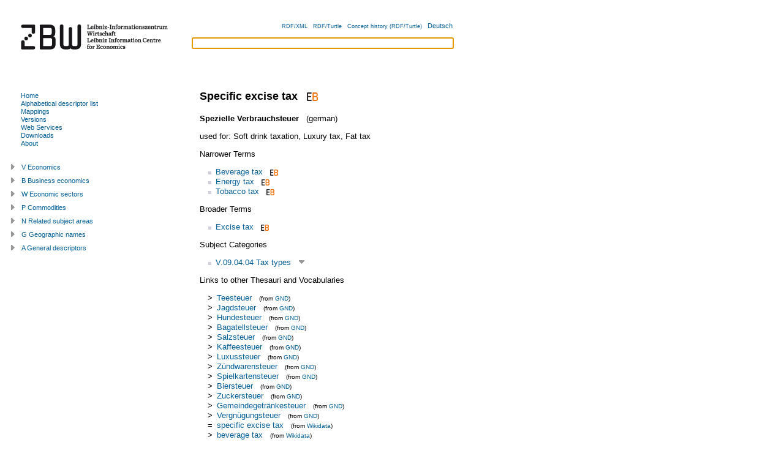

--- FILE ---
content_type: text/html; charset=utf-8
request_url: https://www.zbw.eu/stw/version/latest/descriptor/19422-0/about.en.html
body_size: 19491
content:
<?xml version="1.0" encoding="UTF-8"?>
<!DOCTYPE html PUBLIC "-//W3C//DTD XHTML+RDFa 1.0//EN"
  "http://www.w3.org/MarkUp/DTD/xhtml-rdfa-1.dtd">
<html
  xmlns="http://www.w3.org/1999/xhtml" version="XHTML+RDFa 1.0"
  xml:lang="en"
  xmlns:cc="http://creativecommons.org/ns#"
  xmlns:dc="http://purl.org/dc/elements/1.1/"
  xmlns:dcterms="http://purl.org/dc/terms/"
  xmlns:dsv="http://purl.org/iso25964/DataSet/Versioning#"
  xmlns:foaf="http://xmlns.com/foaf/0.1/"
  xmlns:gbv="http://purl.org/ontology/gbv/" 
  xmlns:owl="http://www.w3.org/2002/07/owl#"
  xmlns:rdfs="http://www.w3.org/2000/01/rdf-schema#"
  xmlns:skos="http://www.w3.org/2004/02/skos/core#"
  xmlns:sh="http://purl.org/skos-history/"
  xmlns:stw="http://zbw.eu/stw/" 
  xmlns:void="http://rdfs.org/ns/void#"
  xmlns:waiver="http://vocab.org/waiver/terms/"
  xmlns:xhv="http://www.w3.org/1999/xhtml/vocab#"
  xmlns:xsd="http://www.w3.org/2001/XMLSchema#"
  xmlns:zbwext="http://zbw.eu/namespaces/zbw-extensions/"
  lang="en"
  dir='ltr'>
<head>
  <link rel="icon" href="/stw/favicon.ico" type="image/x-icon" />



<title>STW Thesaurus for Economics: Specific excise tax</title>
<meta http-equiv="Content-Type" content="text/html; charset=utf-8" />

<!-- Combo-handled YUI CSS files: -->

<link rel="stylesheet" type="text/css" href="../../styles/yui/combo.css" />


<!-- Combo-handled YUI JS files: -->

<script type="text/javascript" src="../../scripts/yui/combo.js"></script>


<script type="text/javascript" src="../../scripts/thsys_tree.en.js?v=1765903432"></script>

<link rel="stylesheet" type="text/css" href="../../styles/stw.css?v=1765903432" />
<link rel="stylesheet" type="text/css" href="../../styles/yui/treeview-menu.css" />


<!-- <span property="skos:prefLabel" xml:lang="de" lang="de">Spezielle Verbrauchsteuer</span>

 0 1  descriptor/19422-0 -->
<link rel="alternate" hreflang="de" href="./about.de.html" />


<!-- Copyright (c) 2000-2022 etracker GmbH. All rights reserved. -->
    <!-- This material may not be reproduced, displayed, modified or distributed -->
    <!-- without the express prior written permission of the copyright holder. -->
    <!-- etracker tracklet 5.0 -->
    <script type="text/javascript">
    // var et_pagename = "";
    var et_areas = "STW/en/descriptor/V/V.09.04.04";
    // var et_tval = 0;
    // var et_tsale = 0;
    // var et_tonr = "";
    // var et_basket = "";
    </script>
    <script id="_etLoader" type="text/javascript" charset="UTF-8" data-block-cookies="true" data-respect-dnt="true" data-secure-code="b9xWmg" src="//code.etracker.com/code/e.js" async="async"></script>
<!-- etracker tracklet 5.0 end -->

</head>

<body class="yui-skin-sam" onload="document.getElementById('suggest_input').focus()">

<div id="doc" class="yui-t3">
  <div id="hd" class="yui-gd">
    <div class="zbw-blue-line"></div>
    <div class="yui-u first">
      <a href="//www.zbw.eu"><img src="../../images/zbw-logo_stw.gif" width="276" alt="Logo: ZBW" /></a>
    </div>
    <div class="yui-u" id="hd-right">

      <div id="lang-choise">
      <input id="lang" type="hidden" value="en" />
      <input id="stw_version" type="hidden" value="9.20" />
      <a class="note_small" rel="alternate" type="application/rdf+xml" href="about.rdf">RDF/XML</a> &#160;
      <a class="note_small" rel="alternate" type="text/turtle" href="about.ttl">RDF/Turtle</a> &#160;
      <a class="note_small" rel="rdfs:seeAlso"
        href="/beta/econ-ws/concept-history?concept=http://zbw.eu/stw/descriptor/19422-0&amp;output=turtle">Concept history (RDF/Turtle)</a> &#160;
      
        <a href="about.de.html"
            title="deutsche Fassung" >
          Deutsch
        </a><!-- dummy values Spezielle Verbrauchsteuer  descriptor/19422-0 -->
      
      </div>

      <form id="suggest_form" action="#">
        <div id="suggest_ac">
          <input id="suggest_input" type="text" />
          <div id="suggest_output"></div>
        </div>
        <script type="text/javascript" src="../../scripts/suggest.js"></script>
      </form>

    </div>
  </div>




  <div id="bd">
    <div id="yui-main">
      <div class="yui-b"><div class="yui-g">

<div rel="dcterms:isPartOf" resource="http://zbw.eu/stw/void.ttl#stw"></div>


<div about="http://zbw.eu/stw/descriptor/19422-0" typeof="skos:Concept zbwext:Descriptor">
<span rel="skos:inScheme" resource="http://zbw.eu/stw">
  <span property="owl:versionInfo" xml:lang="" lang="" content="9.20"></span>
  <span property="dcterms:issued" datatype="xsd:date" content="2025-12-16"></span>
  <span property="skos:prefLabel dcterms:title" content="STW Thesaurus for Economics"></span>
</span>



<h1><span property="skos:prefLabel" xml:lang="en" lang="en">Specific excise tax</span>

&#160;<a href="https://www.econbiz.de/subject/Specific%2Bexcise%2Btax/"
  title="Publications about 'Specific excise tax' in EconBiz" >
<img class="inline_icon" src="../../images/econbiz_logo_14x18.gif"
  alt="Publications about 'Specific excise tax' in EconBiz" /></a>


</h1>

<span property="gbv:gvkppn" datatype='xsd:string' content="091390877"></span>

<p>

  <strong><span property="skos:prefLabel" xml:lang="de" lang="de">Spezielle Verbrauchsteuer</span>

</strong> &#160; (german)
  <!-- dummy values 0 1 de descriptor/19422-0 -->


</p>


<p>
used for:

  <span property="skos:altLabel" xml:lang="en" lang="en">Soft drink taxation</span>,

  <span property="skos:altLabel" xml:lang="en" lang="en">Luxury tax</span>,

  <span property="skos:altLabel" xml:lang="en" lang="en">Fat tax</span>

</p>



  <span property="skos:altLabel" xml:lang="de" lang="de" content="Luxussteuer"></span>

  <span property="skos:altLabel" xml:lang="de" lang="de" content="Kaffeesteuer"></span>

  <span property="skos:altLabel" xml:lang="de" lang="de" content="Jagdsteuer"></span>

  <span property="skos:altLabel" xml:lang="de" lang="de" content="Hundesteuer"></span>

  <span property="skos:altLabel" xml:lang="de" lang="de" content="Fischereisteuer"></span>

  <span property="skos:altLabel" xml:lang="de" lang="de" content="Aufwandsteuer"></span>







<p>Narrower Terms</p>
<ul rel="skos:narrower">

    <li about="[stw:descriptor/30540-6]">
  <a href="../../descriptor/30540-6/about.en.html">
  Beverage tax</a>&#160;&#160;<a href="https://www.econbiz.de/subject/Beverage%2Btax/"
  title="Publications about 'Beverage tax' in EconBiz" >
<img class="inline_icon" src="../../images/econbiz_logo_10x13.gif"
  alt="Publications about 'Beverage tax' in EconBiz" /></a>


  
  </li>



    <li about="[stw:descriptor/18376-0]">
  <a href="../../descriptor/18376-0/about.en.html">
  Energy tax</a>&#160;&#160;<a href="https://www.econbiz.de/subject/Energy%2Btax/"
  title="Publications about 'Energy tax' in EconBiz" >
<img class="inline_icon" src="../../images/econbiz_logo_10x13.gif"
  alt="Publications about 'Energy tax' in EconBiz" /></a>


  
  </li>



    <li about="[stw:descriptor/11677-0]">
  <a href="../../descriptor/11677-0/about.en.html">
  Tobacco tax</a>&#160;&#160;<a href="https://www.econbiz.de/subject/Tobacco%2Btax/"
  title="Publications about 'Tobacco tax' in EconBiz" >
<img class="inline_icon" src="../../images/econbiz_logo_10x13.gif"
  alt="Publications about 'Tobacco tax' in EconBiz" /></a>


  
  </li>



</ul>



<p>Broader Terms</p>
<ul rel="skos:broader">

    <li about="[stw:descriptor/11680-4]">
  <a href="../../descriptor/11680-4/about.en.html">
  Excise tax</a>&#160;&#160;<a href="https://www.econbiz.de/subject/Excise%2Btax/"
  title="Publications about 'Excise tax' in EconBiz" >
<img class="inline_icon" src="../../images/econbiz_logo_10x13.gif"
  alt="Publications about 'Excise tax' in EconBiz" /></a>


  
  </li>



</ul>





<p>Subject Categories</p>
<ul rel="skos:broader">

    <li about="[stw:thsys/71074]">
  <a href="../../thsys/71074/about.en.html">
  V.09.04.04  Tax types</a>
  &#160;<a class="thsys_link" id="open_t71074" 
title="Open Tree" >
<img src="../../images/open_tree.gif"
  alt="Open Tree" /></a>


  </li>



</ul>



<p>Links to other Thesauri and Vocabularies</p>
<table class="mapping_link_table">

   <tr><td>&gt;</td>
<td><a rel="skos:narrowMatch" resource="https://d-nb.info/gnd/4332190-2" href="https://d-nb.info/gnd/4332190-2"
>Teesteuer</a> &#160; 
<span class='note_small'>(from 
<a href="../../mapping/gnd/about.en.html">GND</a>)
</span>

</td></tr>



   <tr><td>&gt;</td>
<td><a rel="skos:narrowMatch" resource="https://d-nb.info/gnd/4332192-6" href="https://d-nb.info/gnd/4332192-6"
>Jagdsteuer</a> &#160; 
<span class='note_small'>(from 
<a href="../../mapping/gnd/about.en.html">GND</a>)
</span>

</td></tr>



   <tr><td>&gt;</td>
<td><a rel="skos:narrowMatch" resource="https://d-nb.info/gnd/4160810-0" href="https://d-nb.info/gnd/4160810-0"
>Hundesteuer</a> &#160; 
<span class='note_small'>(from 
<a href="../../mapping/gnd/about.en.html">GND</a>)
</span>

</td></tr>



   <tr><td>&gt;</td>
<td><a rel="skos:narrowMatch" resource="https://d-nb.info/gnd/4494590-5" href="https://d-nb.info/gnd/4494590-5"
>Bagatellsteuer</a> &#160; 
<span class='note_small'>(from 
<a href="../../mapping/gnd/about.en.html">GND</a>)
</span>

</td></tr>



   <tr><td>&gt;</td>
<td><a rel="skos:narrowMatch" resource="https://d-nb.info/gnd/4178998-2" href="https://d-nb.info/gnd/4178998-2"
>Salzsteuer</a> &#160; 
<span class='note_small'>(from 
<a href="../../mapping/gnd/about.en.html">GND</a>)
</span>

</td></tr>



   <tr><td>&gt;</td>
<td><a rel="skos:narrowMatch" resource="https://d-nb.info/gnd/4332191-4" href="https://d-nb.info/gnd/4332191-4"
>Kaffeesteuer</a> &#160; 
<span class='note_small'>(from 
<a href="../../mapping/gnd/about.en.html">GND</a>)
</span>

</td></tr>



   <tr><td>&gt;</td>
<td><a rel="skos:narrowMatch" resource="https://d-nb.info/gnd/4168356-0" href="https://d-nb.info/gnd/4168356-0"
>Luxussteuer</a> &#160; 
<span class='note_small'>(from 
<a href="../../mapping/gnd/about.en.html">GND</a>)
</span>

</td></tr>



   <tr><td>&gt;</td>
<td><a rel="skos:narrowMatch" resource="https://d-nb.info/gnd/4343734-5" href="https://d-nb.info/gnd/4343734-5"
>Zündwarensteuer</a> &#160; 
<span class='note_small'>(from 
<a href="../../mapping/gnd/about.en.html">GND</a>)
</span>

</td></tr>



   <tr><td>&gt;</td>
<td><a rel="skos:narrowMatch" resource="https://d-nb.info/gnd/4334019-2" href="https://d-nb.info/gnd/4334019-2"
>Spielkartensteuer</a> &#160; 
<span class='note_small'>(from 
<a href="../../mapping/gnd/about.en.html">GND</a>)
</span>

</td></tr>



   <tr><td>&gt;</td>
<td><a rel="skos:narrowMatch" resource="https://d-nb.info/gnd/4145360-8" href="https://d-nb.info/gnd/4145360-8"
>Biersteuer</a> &#160; 
<span class='note_small'>(from 
<a href="../../mapping/gnd/about.en.html">GND</a>)
</span>

</td></tr>



   <tr><td>&gt;</td>
<td><a rel="skos:narrowMatch" resource="https://d-nb.info/gnd/4347757-4" href="https://d-nb.info/gnd/4347757-4"
>Zuckersteuer</a> &#160; 
<span class='note_small'>(from 
<a href="../../mapping/gnd/about.en.html">GND</a>)
</span>

</td></tr>



   <tr><td>&gt;</td>
<td><a rel="skos:narrowMatch" resource="https://d-nb.info/gnd/4156499-6" href="https://d-nb.info/gnd/4156499-6"
>Gemeindegetränkesteuer</a> &#160; 
<span class='note_small'>(from 
<a href="../../mapping/gnd/about.en.html">GND</a>)
</span>

</td></tr>



   <tr><td>&gt;</td>
<td><a rel="skos:narrowMatch" resource="https://d-nb.info/gnd/4187748-2" href="https://d-nb.info/gnd/4187748-2"
>Vergnügungsteuer</a> &#160; 
<span class='note_small'>(from 
<a href="../../mapping/gnd/about.en.html">GND</a>)
</span>

</td></tr>



   <tr><td>=</td>
<td><a rel="skos:exactMatch" resource="http://www.wikidata.org/entity/Q120499781" href="http://www.wikidata.org/entity/Q120499781"
>specific excise tax</a> &#160; 
<span class='note_small'>(from 
<a href="../../mapping/wikidata/about.en.html">Wikidata</a>)
</span>

</td></tr>



   <tr><td>&gt;</td>
<td><a rel="skos:narrowMatch" resource="http://www.wikidata.org/entity/Q1520077" href="http://www.wikidata.org/entity/Q1520077"
>beverage tax</a> &#160; 
<span class='note_small'>(from 
<a href="../../mapping/wikidata/about.en.html">Wikidata</a>)
</span>

</td></tr>



   <tr><td>&gt;</td>
<td><a rel="skos:narrowMatch" resource="http://www.wikidata.org/entity/Q760117" href="http://www.wikidata.org/entity/Q760117"
>Aufwandsteuer</a> &#160; 
<span class='note_small'>(from 
<a href="../../mapping/wikidata/about.en.html">Wikidata</a>)
</span>

</td></tr>



   <tr><td>&gt;</td>
<td><a rel="skos:narrowMatch" resource="http://www.wikidata.org/entity/Q1755408" href="http://www.wikidata.org/entity/Q1755408"
>luxury tax</a> &#160; 
<span class='note_small'>(from 
<a href="../../mapping/wikidata/about.en.html">Wikidata</a>)
</span>

  &#160; <a href="https://en.wikipedia.org/wiki/Luxury_tax"><img class="inline_icon" src="../../images/wikipedia.png" 
  alt="Wikipedia: luxury tax" title="Wikipedia: luxury tax" /></a>

</td></tr>



   <tr><td>&gt;</td>
<td><a rel="skos:narrowMatch" resource="http://www.wikidata.org/entity/Q2232075" href="http://www.wikidata.org/entity/Q2232075"
>sparkling wine tax</a> &#160; 
<span class='note_small'>(from 
<a href="../../mapping/wikidata/about.en.html">Wikidata</a>)
</span>

</td></tr>



   <tr><td>&gt;</td>
<td><a rel="skos:narrowMatch" resource="http://www.wikidata.org/entity/Q1503955" href="http://www.wikidata.org/entity/Q1503955"
>hunting tax</a> &#160; 
<span class='note_small'>(from 
<a href="../../mapping/wikidata/about.en.html">Wikidata</a>)
</span>

</td></tr>



   <tr><td>&gt;</td>
<td><a rel="skos:narrowMatch" resource="http://www.wikidata.org/entity/Q1721059" href="http://www.wikidata.org/entity/Q1721059"
>Kaffeesteuergesetz (Deutschland)</a> &#160; 
<span class='note_small'>(from 
<a href="../../mapping/wikidata/about.en.html">Wikidata</a>)
</span>

</td></tr>



   <tr><td>&gt;</td>
<td><a rel="skos:narrowMatch" resource="http://www.wikidata.org/entity/Q1326227" href="http://www.wikidata.org/entity/Q1326227"
>fat tax</a> &#160; 
<span class='note_small'>(from 
<a href="../../mapping/wikidata/about.en.html">Wikidata</a>)
</span>

  &#160; <a href="https://en.wikipedia.org/wiki/Fat_tax"><img class="inline_icon" src="../../images/wikipedia.png" 
  alt="Wikipedia: fat tax" title="Wikipedia: fat tax" /></a>

</td></tr>



   <tr><td>&gt;</td>
<td><a rel="skos:narrowMatch" resource="http://www.wikidata.org/entity/Q1420044" href="http://www.wikidata.org/entity/Q1420044"
>fishery tax</a> &#160; 
<span class='note_small'>(from 
<a href="../../mapping/wikidata/about.en.html">Wikidata</a>)
</span>

</td></tr>



   <tr><td>&gt;</td>
<td><a rel="skos:narrowMatch" resource="http://www.wikidata.org/entity/Q38683" href="http://www.wikidata.org/entity/Q38683"
>dog licence</a> &#160; 
<span class='note_small'>(from 
<a href="../../mapping/wikidata/about.en.html">Wikidata</a>)
</span>

  &#160; <a href="https://en.wikipedia.org/wiki/Dog_licence"><img class="inline_icon" src="../../images/wikipedia.png" 
  alt="Wikipedia: dog licence" title="Wikipedia: dog licence" /></a>

</td></tr>



   <tr><td>&gt;</td>
<td><a rel="skos:narrowMatch" resource="http://www.wikidata.org/entity/Q858023" href="http://www.wikidata.org/entity/Q858023"
>beer tax</a> &#160; 
<span class='note_small'>(from 
<a href="../../mapping/wikidata/about.en.html">Wikidata</a>)
</span>

</td></tr>



</table>


<span rel="zbwext:indexedItem foaf:page" resource="https://www.econbiz.de/subject/Specific%2Bexcise%2Btax/"></span>
<span rev="dcterms:subject" resource="https://www.econbiz.de/subject/Specific%2Bexcise%2Btax/"></span>

<span rel="zbwext:indexedItem foaf:page" resource=""></span>
<span rev="dcterms:subject" resource=""></span>

<p>
Persistent Identifier (for bookmarking and linking)</p>
<ul><li><a href="http://zbw.eu/stw/descriptor/19422-0"><tt>http://zbw.eu/stw/descriptor/19422-0</tt></a><span rel="rdfs:isDefinedBy" resource="http://zbw.eu/stw/descriptor/19422-0/about" /></li></ul>



</div>

<div id="saved_descriptors">
<div class="hd">List of Interest</div>
<div class="bd">
  <input id="econis_base" type="hidden" value="" />
  <div id="result"></div>
  <div>Search in <a id="search_econis_or_link">ECONIS (or)</a>, 
  <a id="search_econis_and_link">ECONIS (and)</a> <a id="search_google_link"></a></div>
</div>
<div class="ft">
  <div><a id="remove_all_saved">Remove</a> List of Interest</div>
</div>
</div>

</div></div>
</div>

<div id="leftbar" class="yui-b">

<div id="menu">
<div class="bd">


<ul>

  <li><a id="ml-home" href="../../about.en.html"
  >Home</a></li>

  <li><a id="ml-descriptor" href="../../descriptor/about.en.html">Alphabetical descriptor list</a></li>

  <li><a id="ml-mapping" href="../../mapping/about.en.html"
  >Mappings</a></li>

  <li><a id="ml-version" href="../../../about.en.html">Versions</a></li>
  
  <li><a id="ml-ws" href="http://zbw.eu/beta/econ-ws"
  >Web Services</a></li>
  
  <li><a id="ml-download" href="../../download/about.en.html"
  >Downloads</a></li>
  
  <li><a id="ml-info" href="http://www.zbw.eu/en/stw-info">About</a></li>

</ul>

<script type="text/javascript">
  // grey out the menu link of the current page
  m = document.getElementById('menu');
  a = m.getElementsByTagName('a');
  for (var i = 0; i < a.length; i++) {
    if (a[i].href == window.location) {
      a[i].setAttribute('style', 'color:grey');
    }
  };
</script>


</div>
</div>

<div id="thsys_tree"></div> 

</div>


</div>

<div id="ft">
<p>

STW Thesaurus for Economics 
(v <span property='owl:versionInfo' xml:lang="" lang="">9.20</span>, 
<span property='dcterms:issued' datatype='xsd:date'>2025-12-16</span>) 
&#160;&#x25AA;&#160; 

Suggestions and comments to the 
  <a href="mailto:&#115;&#116;&#119;&#064;&#122;&#098;&#119;&#046;&#101;&#117;?subject=[Specific excise tax]">thesaurus team</a>
&#160;&#x25AA;&#160;<br />Mailing lists:

<a 
href="mailto:sympa@lists.uni-kiel.de?subject=stw-announce&amp;body=#%20Please%20add%20your%20name%20after%20'stw-announce'%20(optional)%0A%0Asubscribe%20stw-announce" 
>stw-announce</a>, <a 
href="mailto:sympa@lists.uni-kiel.de?subject=stw-user&amp;body=#%20Please%20add%20your%20name%20after%20'stw-user'%20(optional)%0A%0Asubscribe%20stw-user" 
>stw-user</a>
<br />

<span property='dc:publisher cc:attributionName'>ZBW - Leibniz Information Centre for Economics</span> - 
<a href="http://www.zbw.eu/e_imprint.htm">Imprint</a> - 
<a href="/en/data-protection/">Data protection</a>

</p>

<div id="license">
<div id="license_left">

  <a href="//validator.w3.org/check?uri=referer"
      title="Validate page">
  <img style="border:0px;"
    src="//www.w3.org/Icons/valid-xhtml-rdfa-blue"
    alt="Valid XHTML + RDFa"   /></a>

<!--
  <a href="http://www.w3.org/2007/08/pyRdfa/extract?uri=referer"
      title="Extract RDF/XML">
  <img style="border:0px;"
    src="http://www.w3.org/RDF/icons/rdf_w3c_button.32"
    alt="RDF"   /></a>

  <a href="http://www.w3.org/2007/08/pyRdfa/extract?uri=referer"
      title="Extract RDF/XML">
  <img style="border:0px; height: 35px; padding-right: 10px"
    src="http://www.w3.org/Icons/SW/sw-cube.png"
    alt="W3C Semantic Web Logo"/></a>

  <a rel="license" href="http://opendatacommons.org/licenses/odbl/1.0/"
      title="License terms">
    <img src="http://i.creativecommons.org/l/by-nc-sa/3.0/88x31.png"
        alt="Creative Commons License (by-nc-sa)" style="border: medium none;" height="31" width="88" /></a>
-->


</div>
    
<div id="license_right" class="note_small">
  
  
  The STW Thesaurus for Economics is licensed under <a href="https://creativecommons.org/licenses/by/4.0/">CC BY 4.0</a>.
  
</div>

</div>
</div>

</div>
</body>
</html>



